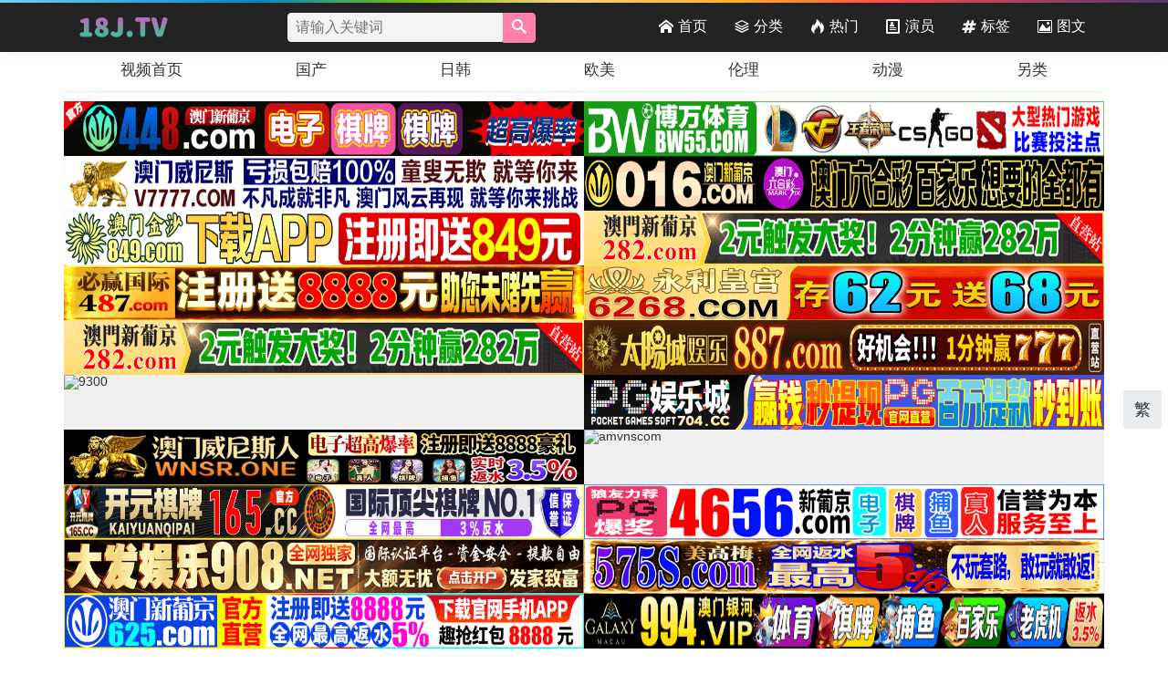

--- FILE ---
content_type: text/html; charset=utf-8
request_url: https://18j.tv/s/wd/%E8%BF%87%E7%98%BE/
body_size: 12164
content:
<!DOCTYPE html>
<html lang="zh-Hans">
	<head>
	    	   <!-- 基础结构/兼容优先 -->
<meta charset="utf-8">
<meta http-equiv="X-UA-Compatible" content="IE=edge,chrome=1">
<meta name="renderer" content="webkit">
<meta name="viewport" content="width=device-width, initial-scale=1.0, maximum-scale=5.0, minimum-scale=1.0, user-scalable=no">
<meta name="referrer" content="same-origin">
<meta name="robots" content="index,follow">
<!-- SEO 优化内容 -->
        		<title>过瘾成人影片 - 18J.TV</title>
		<meta name="keywords" content="过瘾,过瘾视频,过瘾AV,过瘾成人,过瘾在线">
		<meta name="description" content="过瘾成人影片免费在线看A片,无需下载,每日更新过瘾以及带中文字a片做爱,性爱,AV,色情,免费A片,成人影片,三級片,成人动漫等高质量AV视频,18J.TV全网更新最快种类最全的色情片平台。">
		        <link rel="canonical" href="https://18j.tv/s/wd/过瘾" />
        <script type="application/ld+json">
{
  "@context": "https://schema.org",
  "@type": "SearchResultsPage",
  "name": "过瘾成人影片 - 18J.TV",
  "description": "“过瘾” 成人影片免费在线看A片,无需下载,每日更新过瘾以及带中文字a片做爱,性爱,AV,色情,免费A片,成人影片,三級片,成人动漫等高质量AV视频,18J.TV是全网更新最快种类最全的色情片平台。（18+）。",
  "@id": "https://18j.tv/s/wd/%E8%BF%87%E7%98%BE/#search",
"url": "https://18j.tv/s/wd/%E8%BF%87%E7%98%BE/",
  "inLanguage": "zh-Hans",
  "isFamilyFriendly": false,
  "contentRating": "18+",
  "dateModified": ""
}
</script>
						<link rel="icon" href="/18link/18j/images/favicon.ico">
		<link rel="stylesheet" type="text/css" href="/18link/18j/css/style.css">
		<link rel="stylesheet" type="text/css" href="/18link/18j/css/icon.css">
		<script src="/18link/18j/js/jquery.js"></script>
		<script>var maccms={"path":"","mid":"1","aid":"13","url":"18j.tv","wapurl":"18j.tv","mob_status":"2"};</script>
		<script src="/18link/18j/js/home.js"></script>
		<script src="/18link/18j/js/layer.js"></script>
		<script src="/18link/18j/js/lazyload.js"></script>
	</head>
	<body>
		
<div class="header-top"></div>
<div class="navwarp">
    <div class="warp header row">
        <div class="logo">
            <a href="/vod"><img src="/18link/18j/images/manggo.png" alt="18J.TV - 成人视频首页,高清AV在线看" style="width:120px;height: 40px;"/></a>
        </div>
<div class="search">
            <form name="search" class="row" method="get" action="/s/">
                <input class="keyword" type="text" name="wd" placeholder="请输入关键词" value="">
                <button type="submit" class="go"><span class="icon-search"></span></button>
            </form>
        </div>
        <div class="nav">
            <ol>
            <li class=""><a href="/"><span class="icon icon-home"></span> 首页</a></li>
            <li class=""><a href="/label/sort/"><span class="icon icon-stack"></span> 分类</a></li>
            <!--<li><a href="/label/new/by/time/"><span class="icon icon-film"></span> 视频</a></li>-->
           <li><a href="/label/hot/by/time/"><span class="icon icon-fire"></span> 热门</a></li>
             <li><a href="/actor//" ><span class="icon icon-profile"></span>演员</a></li>
            <!--<li><a href="/web"  ><span class="icon icon-profile"></span>APP</a></li>-->
            <li><a href="/label/tag/"><span class="icon icon-hashtag"></span> 标签</a></li>
            <li><a href="/art/" target="_blank"><span class="icon icon-image"></span> 图文</a></li>
			<!--<li> -->
			<!--	<div id="languageToggle">-->
			<!--		<img src="[data-uri]" style="margin: 0 auto;">-->
			<!--	</div>-->
			<!--	<div class="languagemenu_container">-->
			<!--		<span class="ignore" data-lang="english">English</span>-->
			<!--		<span class="ignore" data-lang="chinese_simplified">简体中文</span>-->
			<!--		<span class="ignore" data-lang="chinese_traditional">繁體中文</span>-->
			<!--		<span class="ignore" data-lang="korean">한국인</span>-->
			<!--		<span class="ignore" data-lang="japanese">日本语</span>-->
			<!--	</div>-->
			<!--</li>-->
            <!--<li><a href="/label/tag/"><span class="layui-icon"></span> 标签</a></li>-->
            </ol>
        </div>



        <div class="m-nav">
            <a href="/label/sort/"><span class="icon icon-stack"></span>
                <p> 分类</p>
            </a>
        </div>
                <!--<div class="m-nav">-->
        <!--    <a href="/art/" target="_blank"><span class="icon icon-image"></span>-->
        <!--        <p> 图文</p>-->
        <!--    </a>-->
        <!--</div>-->
                <div class="m-search">
            <a href="/label/search/"><span class="icon icon-search"></span>
                <p> 搜索</p>
            </a>
        </div>
        <div class="m-search">
            <a href="/label/tag/"><span class="icon icon-hashtag"></span>
                <p> 标签</p>
            </a>
        </div>
		<!--<div class="m-search">-->
  <!--         <div id="languageToggle">-->
		<!--		<img src="[data-uri]" style="margin: 0 auto;">-->
		<!--	</div>-->
		<!--	<div class="languagemenu_container">-->
		<!--		<span class="ignore" data-lang="english">English</span>-->
		<!--		<span class="ignore" data-lang="chinese_simplified">简体中文</span>-->
		<!--		<span class="ignore" data-lang="chinese_traditional">繁體中文</span>-->
		<!--		<span class="ignore" data-lang="korean">한국인</span>-->
		<!--		<span class="ignore" data-lang="japanese">日本语</span>-->
		<!--	</div>-->
  <!--      </div>-->
    </div>
</div>

<div class="container mrg">
    <div class="warp mnav">
        <div class="tab-head">
           <a href="/vod" class="">视频首页</a> 
                        <a href="/t/1/" class="">国产</a>
                        <a href="/t/2/" class="">日韩</a>
                        <a href="/t/3/" class="">欧美</a>
                        <a href="/t/4/" class="">伦理</a>
                        <a href="/t/16/" class="">动漫</a>
                        <a href="/t/39/" class="">另类</a>
                    </div>
    </div>
</div>
<div class="container">
  <div class="main warp">
    <!--横幅-->
    <div class="warp">
      <div class="gdhf" data-nosnippet>
                <a href="https://psuu.ctpgpjk.cc" target="_blank" rel="nofollow">
          <img src="https://cc999rr666.com/c6e5238868a4476f93cfcec5cc0dc37f.gif" alt="448" loading="lazy">
        </a>
                <a href="https://www.bw22777.cc" target="_blank" rel="nofollow">
          <img src="https://ss999yy888.com/4357435dcea1448a9a98fe721ef040d7.gif" alt="bw55" loading="lazy">
        </a>
                <a href="https://cpdd.hmcbrck.cc" target="_blank" rel="nofollow">
          <img src="https://ee555aa888.com/3099809576a84327a320241786872dcb.gif" alt="v7777" loading="lazy">
        </a>
                <a href="https://plus.tjkrjcsbdb.cc" target="_blank" rel="nofollow">
          <img src="https://cc999rr666.com/d1a41956863740eaa7f15fe62d2cdd9f.gif" alt="01625" loading="lazy">
        </a>
                <a href="https://wwww.849pp369.vip" target="_blank" rel="nofollow">
          <img src="https://ff888bb666.com/185eb8207cad482bb4baedbf5ccb79e1.gif" alt="849com" loading="lazy">
        </a>
                <a href="https://282lj0119.hbdqvqd.cn/?cid=1220651" target="_blank" rel="nofollow">
          <img src="https://img.alicdn.com/imgextra/i2/4183327079/O1CN01KPU6zT22AErSiG5zB_!!4183327079.gif" alt="282" loading="lazy">
        </a>
                <a href="https://xn--vip487-gn7ik99kzq7beorj5o.xn--4gqvlt9u5kj6j5e.fqnjt.com/jJzNj" target="_blank" rel="nofollow">
          <img src="https://img.xmshengchao.com:1688/images/4d71097d-1db5-4fde-8695-1db52a397068" alt="487必赢" loading="lazy">
        </a>
                <a href="https://f1167.62684244.top:6268/laicai.html?cid=6534819#mbh9048" target="_blank" rel="nofollow">
          <img src="https://mbh2026.ftzwarrant.com/8888/mbh/2-960x120.gif" alt="6268com" loading="lazy">
        </a>
                <a href="https://282lj0119.hbdqvqd.cn/?cid=1220651" target="_blank" rel="nofollow">
          <img src="https://img.alicdn.com/imgextra/i2/4183327079/O1CN01KPU6zT22AErSiG5zB_!!4183327079.gif" alt="282com2" loading="lazy">
        </a>
                <a href="https://xxrr8870119183.jgfscl.com/?cid=7416114" target="_blank" rel="nofollow">
          <img src="https://img.alicdn.com/imgextra/i3/4183327079/O1CN01x2Pe2W22AErW742TD_!!4183327079.gif" alt="887com" loading="lazy">
        </a>
                <a href="https://23.231.159.153/?c=KDNPN" target="_blank" rel="nofollow">
          <img src="https://11316.xn--gps-8y0gm25n.xn--55qx5d/d/11316?_t=1768223802" alt="9300" loading="lazy">
        </a>
                <a href="https://z2af5kg.jnkh.cn/gwe98ut/pg8wi9.html?shareName=hahatv1" target="_blank" rel="nofollow">
          <img src="https://allhfpn2026.octopodtech.cn/2024/704/h/960-120.gif" alt="704大发" loading="lazy">
        </a>
                <a href="https://mrste.xgf68.com" target="_blank" rel="nofollow">
          <img src="https://vukndsb01.com/images/35/WNSR-yc-960x120-15-51.gif" alt="WNSR威尼斯" loading="lazy">
        </a>
                <a href="https://izldk.ofmtdbd.com" target="_blank" rel="nofollow">
          <img src="https://www.sstdozb02.com/images/35/WNSR-B02-yc-960x120-15-39.gif" alt="amvnscom" loading="lazy">
        </a>
                <a href="http://tiaozyykwqehg-00735cb66cb05e24.elb.ap-northeast-1.amazonaws.com/?shareName=165sx2643" target="_blank" rel="nofollow">
          <img src="https://img.cosman106.top/ky960x120819984be3c05e2d5.gif" alt="165" loading="lazy">
        </a>
                <a href="https://cnvdf39se3s3.4656cc115.top:5030/?cid=8287359" target="_blank" rel="nofollow">
          <img src="https://cddjf39isd4ds.b3400dda56f2.com/imgs/960-80.gif" alt="4656新葡京" loading="lazy">
        </a>
                <a href="https://z2b8hl.jnkh.cn/j7e6u88/e7we8f.html?shareName=hahatv" target="_blank" rel="nofollow">
          <img src="https://allhfpn2026.octopodtech.cn/2024/908/960-120.webp" alt="908大发" loading="lazy">
        </a>
                <a href="https://20260119.mpekl.com/?cid=6624321" target="_blank" rel="nofollow">
          <img src="https://img.alicdn.com/imgextra/i2/4183327079/O1CN01R8tBjW22AErRDEdHW_!!4183327079.gif" alt="575com" loading="lazy">
        </a>
                <a href="https://qqaa6250119169.ryyssj.com/?cid=9068490" target="_blank" rel="nofollow">
          <img src="https://img.alicdn.com/imgextra/i2/4183327079/O1CN01fpLPZj22AErHxINzq_!!4183327079.gif" alt="625com" loading="lazy">
        </a>
                <a href="https://t6p1z4w8n0c3rm.smyqe.xyz" target="_blank" rel="nofollow">
          <img src="https://boss.65tu.cc:6565/a960x55.gif" alt="994vip" loading="lazy">
        </a>
              </div>  <!-- 关闭 bannerAds -->
    </div>  <!-- 关闭 warp -->
  <div class="list_right">
      <div class="bigsearch">
        <form name="search" class="row" method="get" action="/s/">
          <input class="keyword" type="text" name="wd" placeholder="请输入关键词" value="过瘾">
          <button type="submit" class="go"><span class="icon-search"></span></button> <!-- 补充闭合span标签 -->
        </form>
      </div>
	        <div class="urhere">
        	  <h1>搜索 “过瘾” 本站共计<strong style="color:#4c8fe8" class="mac_total"></strong>部过瘾成人视频还在持续更新。</h1>
		      </div>
  
      <div class="main_list">
        <ul class="list">
        		<li class="">
	<a href="/v/24476/" title="抖阴风 这邻居大晚上也太扰民了吧？美女邻居为了赔礼用身体来道歉 后入抽插白虎嫩穴实在太过瘾了">
		<div class="vodlist_img">
		    <img alt="抖阴风 这邻居大晚上也太扰民了吧？美女邻居为了赔礼用身体来道歉 后入抽插白虎嫩穴实在太过瘾了" class="lazy" src="https://img.cdn202511.com/videos/202601/13/69660fbe4356aebc446c008c/cover.webp" data-original="https://img.cdn202511.com/videos/202601/13/69660fbe4356aebc446c008c/cover.webp">
		    <span>抖阴风格</span>
		</div>
		<div class="info">
			<h2 class="title">抖阴风 这邻居大晚上也太扰民了吧？美女邻居为了赔礼用身体来道歉 后入抽插白虎嫩穴实在太过瘾了</h2>
			<!--<div class="sub">邻居,美女,白虎</div>-->
		</div>
	</a>
</li>

				<li class="">
	<a href="/v/24373/" title="杏吧探花 约啪乖巧听话极品纹身美女，主动上位骑乘表情非常诱惑 后入抽插肥臀非常过瘾！">
		<div class="vodlist_img">
		    <img alt="杏吧探花 约啪乖巧听话极品纹身美女，主动上位骑乘表情非常诱惑 后入抽插肥臀非常过瘾！" class="lazy" src="https://img.cdn202511.com/videos/202601/09/6960efe24356aebc446ca894/cover.webp" data-original="https://img.cdn202511.com/videos/202601/09/6960efe24356aebc446ca894/cover.webp">
		    <span>国产探花</span>
		</div>
		<div class="info">
			<h2 class="title">杏吧探花 约啪乖巧听话极品纹身美女，主动上位骑乘表情非常诱惑 后入抽插肥臀非常过瘾！</h2>
			<!--<div class="sub">约啪,诱惑,探花,极品,美女,上位,骑乘</div>-->
		</div>
	</a>
</li>

				<li class="">
	<a href="/v/24020/" title="杏吧探花 鬼脚七大神约啪极品大学生美腿女神，深喉口交舔舐鸡巴后主动上位骑乘 后入抬腿抽插狂操实在过瘾">
		<div class="vodlist_img">
		    <img alt="杏吧探花 鬼脚七大神约啪极品大学生美腿女神，深喉口交舔舐鸡巴后主动上位骑乘 后入抬腿抽插狂操实在过瘾" class="lazy" src="https://img.cdn202511.com/videos/202512/20/6946744ae05de93d793c9ea2/cover.webp" data-original="https://img.cdn202511.com/videos/202512/20/6946744ae05de93d793c9ea2/cover.webp">
		    <span>国产探花</span>
		</div>
		<div class="info">
			<h2 class="title">杏吧探花 鬼脚七大神约啪极品大学生美腿女神，深喉口交舔舐鸡巴后主动上位骑乘 后入抬腿抽插狂操实在过瘾</h2>
			<!--<div class="sub">约啪,探花,极品,女神,学生,美腿,口交,深喉,上位,骑乘</div>-->
		</div>
	</a>
</li>

				<li class="">
	<a href="/v/23208/" title="杏吧探花 约啪极品巨乳白虎鲍美女，态度良好特别温柔 各种姿势压腿猛干狠狠抽插骚逼 实在过瘾">
		<div class="vodlist_img">
		    <img alt="杏吧探花 约啪极品巨乳白虎鲍美女，态度良好特别温柔 各种姿势压腿猛干狠狠抽插骚逼 实在过瘾" class="lazy" src="https://img.cdn202511.com/videos/202511/15/69187dad6af823d49d05122f/cover.jpg" data-original="https://img.cdn202511.com/videos/202511/15/69187dad6af823d49d05122f/cover.jpg">
		    <span>国产探花</span>
		</div>
		<div class="info">
			<h2 class="title">杏吧探花 约啪极品巨乳白虎鲍美女，态度良好特别温柔 各种姿势压腿猛干狠狠抽插骚逼 实在过瘾</h2>
			<!--<div class="sub">约啪,探花,极品,美女,骚逼,巨乳,白虎,各种姿势</div>-->
		</div>
	</a>
</li>

				<li class="">
	<a href="/v/22922/" title="杏吧探花 约啪第一次下海极品白富美，说不为赚钱就为满足欲望 被大鸡巴各种体位狠狠抽插骚逼 高潮呻吟 实在过瘾 ！">
		<div class="vodlist_img">
		    <img alt="杏吧探花 约啪第一次下海极品白富美，说不为赚钱就为满足欲望 被大鸡巴各种体位狠狠抽插骚逼 高潮呻吟 实在过瘾 ！" class="lazy" src="https://img.cdn202511.com/videos/202510/31/69043bb38f8f6730c1fe895d/cover.jpg" data-original="https://img.cdn202511.com/videos/202510/31/69043bb38f8f6730c1fe895d/cover.jpg">
		    <span>国产探花</span>
		</div>
		<div class="info">
			<h2 class="title">杏吧探花 约啪第一次下海极品白富美，说不为赚钱就为满足欲望 被大鸡巴各种体位狠狠抽插骚逼 高潮呻吟 实在过瘾 ！</h2>
			<!--<div class="sub">约啪,探花,下海,极品,骚逼,大鸡巴,高潮</div>-->
		</div>
	</a>
</li>

				<li class="">
	<a href="/v/22885/" title="午夜探花 约啪风骚奶茶妹，沙发上就展现骚气勾引调情，骚逼淫水多到拉丝 好好帮她舔干净 各种姿势丝滑抽插骚逼 实在过瘾！">
		<div class="vodlist_img">
		    <img alt="午夜探花 约啪风骚奶茶妹，沙发上就展现骚气勾引调情，骚逼淫水多到拉丝 好好帮她舔干净 各种姿势丝滑抽插骚逼 实在过瘾！" class="lazy" src="https://img.cdn202511.com/videos/202510/29/6901c43b6508a330cb1459e9/cover.jpg" data-original="https://img.cdn202511.com/videos/202510/29/6901c43b6508a330cb1459e9/cover.jpg">
		    <span>国产探花</span>
		</div>
		<div class="info">
			<h2 class="title">午夜探花 约啪风骚奶茶妹，沙发上就展现骚气勾引调情，骚逼淫水多到拉丝 好好帮她舔干净 各种姿势丝滑抽插骚逼 实在过瘾！</h2>
			<!--<div class="sub">约啪,探花,勾引,风骚,骚逼,各种姿势</div>-->
		</div>
	</a>
</li>

				<li class="">
	<a href="/v/22819/" title="姐夫与小姨妹真实乱伦 把老婆的好身材妹妹都给干了 这事绝不能让老婆发现 小姨妹上位骑乘鸡巴上高潮呻吟 偷情实在过瘾">
		<div class="vodlist_img">
		    <img alt="姐夫与小姨妹真实乱伦 把老婆的好身材妹妹都给干了 这事绝不能让老婆发现 小姨妹上位骑乘鸡巴上高潮呻吟 偷情实在过瘾" class="lazy" src="https://img.cdn202511.com/videos/202510/24/68fb78ade89f6c573d944cab/cover.jpg" data-original="https://img.cdn202511.com/videos/202510/24/68fb78ade89f6c573d944cab/cover.jpg">
		    <span>乱伦系列</span>
		</div>
		<div class="info">
			<h2 class="title">姐夫与小姨妹真实乱伦 把老婆的好身材妹妹都给干了 这事绝不能让老婆发现 小姨妹上位骑乘鸡巴上高潮呻吟 偷情实在过瘾</h2>
			<!--<div class="sub">偷情,乱伦,真实乱伦,老婆,妹妹,高潮,上位,骑乘</div>-->
		</div>
	</a>
</li>

				<li class="">
	<a href="/v/22755/" title="小宝探花 约啪双飞两个美女一起3P做爱，三个叠在一起真爽的轮流抽插双穴 实在过瘾！">
		<div class="vodlist_img">
		    <img alt="小宝探花 约啪双飞两个美女一起3P做爱，三个叠在一起真爽的轮流抽插双穴 实在过瘾！" class="lazy" src="https://img.cdn202511.com/videos/202510/20/68f605a6c1740d4b9b042320/cover.jpg" data-original="https://img.cdn202511.com/videos/202510/20/68f605a6c1740d4b9b042320/cover.jpg">
		    <span>国产探花</span>
		</div>
		<div class="info">
			<h2 class="title">小宝探花 约啪双飞两个美女一起3P做爱，三个叠在一起真爽的轮流抽插双穴 实在过瘾！</h2>
			<!--<div class="sub">约啪,双飞,探花,美女,3P</div>-->
		</div>
	</a>
</li>

				<li class="">
	<a href="/v/22617/" title="推特爆乳G奶福利姬 kimheezkk 最新自拍合集 上位骑乘巨乳随之摇晃 简直是行走的人形榨汁机 太过瘾了">
		<div class="vodlist_img">
		    <img alt="推特爆乳G奶福利姬 kimheezkk 最新自拍合集 上位骑乘巨乳随之摇晃 简直是行走的人形榨汁机 太过瘾了" class="lazy" src="https://img.cdn202511.com/videos/202510/12/68eb9fc055001e4ba8297854/cover.jpg" data-original="https://img.cdn202511.com/videos/202510/12/68eb9fc055001e4ba8297854/cover.jpg">
		    <span>福利姬</span>
		</div>
		<div class="info">
			<h2 class="title">推特爆乳G奶福利姬 kimheezkk 最新自拍合集 上位骑乘巨乳随之摇晃 简直是行走的人形榨汁机 太过瘾了</h2>
			<!--<div class="sub">自拍,合集,巨乳,上位,骑乘</div>-->
		</div>
	</a>
</li>

				<li class="">
	<a href="/v/22616/" title="MollyRedWolf 的脱衣扑克之夜，白虎巨乳妹子深喉口交 被室友的大肉棒无套后入抽插，最后口爆吞精 实在过瘾！">
		<div class="vodlist_img">
		    <img alt="MollyRedWolf 的脱衣扑克之夜，白虎巨乳妹子深喉口交 被室友的大肉棒无套后入抽插，最后口爆吞精 实在过瘾！" class="lazy" src="https://img.cdn202511.com/videos/202510/12/68eba83555001e4ba836ac30/cover.jpg" data-original="https://img.cdn202511.com/videos/202510/12/68eba83555001e4ba836ac30/cover.jpg">
		    <span>欧美自拍</span>
		</div>
		<div class="info">
			<h2 class="title">MollyRedWolf 的脱衣扑克之夜，白虎巨乳妹子深喉口交 被室友的大肉棒无套后入抽插，最后口爆吞精 实在过瘾！</h2>
			<!--<div class="sub">巨乳,白虎,口交,口爆,深喉,吞精</div>-->
		</div>
	</a>
</li>

				<li class="">
	<a href="/v/22468/" title="极品巨乳女网红 npxvip 10月份新作 这两颗大奶子真的太过瘾了 用玩具粗暴抽插屁眼骚逼双穴齐开">
		<div class="vodlist_img">
		    <img alt="极品巨乳女网红 npxvip 10月份新作 这两颗大奶子真的太过瘾了 用玩具粗暴抽插屁眼骚逼双穴齐开" class="lazy" src="https://img.cdn202511.com/videos/202510/03/68df7670c1740d4b9b2c6a7f/cover.jpg" data-original="https://img.cdn202511.com/videos/202510/03/68df7670c1740d4b9b2c6a7f/cover.jpg">
		    <span>福利姬</span>
		</div>
		<div class="info">
			<h2 class="title">极品巨乳女网红 npxvip 10月份新作 这两颗大奶子真的太过瘾了 用玩具粗暴抽插屁眼骚逼双穴齐开</h2>
			<!--<div class="sub">极品,网红,骚逼,巨乳,大奶,粗暴,玩具</div>-->
		</div>
	</a>
</li>

				<li class="">
	<a href="/v/22279/" title="小宝探花 约啪夜总会舞女激情互动，床上风骚主动细致口交 上位骑乘 后入抽插 多姿势轮换真过瘾">
		<div class="vodlist_img">
		    <img alt="小宝探花 约啪夜总会舞女激情互动，床上风骚主动细致口交 上位骑乘 后入抽插 多姿势轮换真过瘾" class="lazy" src="https://img.cdn202511.com/videos/202509/22/68d128a155001e4ba8971fa5/cover.jpg" data-original="https://img.cdn202511.com/videos/202509/22/68d128a155001e4ba8971fa5/cover.jpg">
		    <span>国产探花</span>
		</div>
		<div class="info">
			<h2 class="title">小宝探花 约啪夜总会舞女激情互动，床上风骚主动细致口交 上位骑乘 后入抽插 多姿势轮换真过瘾</h2>
			<!--<div class="sub">约啪,探花,风骚,口交,上位,骑乘</div>-->
		</div>
	</a>
</li>

				<li class="">
	<a href="/v/22180/" title="四川广安刚结婚人妻 王X雅 被绿帽老公实名曝光，好兄弟玩了自己老婆给大家看 抽插这丰腴美臀真是太过瘾了">
		<div class="vodlist_img">
		    <img alt="四川广安刚结婚人妻 王X雅 被绿帽老公实名曝光，好兄弟玩了自己老婆给大家看 抽插这丰腴美臀真是太过瘾了" class="lazy" src="https://img.cdn202511.com/videos/202509/16/68c9440455001e4ba8120f08/cover.webp" data-original="https://img.cdn202511.com/videos/202509/16/68c9440455001e4ba8120f08/cover.webp">
		    <span>网爆吃瓜</span>
		</div>
		<div class="info">
			<h2 class="title">四川广安刚结婚人妻 王X雅 被绿帽老公实名曝光，好兄弟玩了自己老婆给大家看 抽插这丰腴美臀真是太过瘾了</h2>
			<!--<div class="sub">老婆,绿帽,人妻,美臀</div>-->
		</div>
	</a>
</li>

				<li class="">
	<a href="/v/21826/" title="日本萌妹丰腴的蜜桃屯，这么肥的屁股操起来一定特别过瘾 道具插入肛塞自慰 看了真想操死她">
		<div class="vodlist_img">
		    <img alt="日本萌妹丰腴的蜜桃屯，这么肥的屁股操起来一定特别过瘾 道具插入肛塞自慰 看了真想操死她" class="lazy" src="https://img.cdn202511.com/videos/202508/25/68ac6594aec0eb1d4b2be114/cover.jpg" data-original="https://img.cdn202511.com/videos/202508/25/68ac6594aec0eb1d4b2be114/cover.jpg">
		    <span>日韩自拍</span>
		</div>
		<div class="info">
			<h2 class="title">日本萌妹丰腴的蜜桃屯，这么肥的屁股操起来一定特别过瘾 道具插入肛塞自慰 看了真想操死她</h2>
			<!--<div class="sub">自慰,插入,道具</div>-->
		</div>
	</a>
</li>

				<li class="">
	<a href="/v/20571/" title="沈先生探花 - JK制服双马尾巨乳小美女，边口交边抠逼 拉着辫子猛力后入撞击啪啪，一炮接着一炮实在太过瘾">
		<div class="vodlist_img">
		    <img alt="沈先生探花 - JK制服双马尾巨乳小美女，边口交边抠逼 拉着辫子猛力后入撞击啪啪，一炮接着一炮实在太过瘾" class="lazy" src="https://img.cdn202511.com/videos/202507/01/6863728aaec0eb1d4b75b3bc/cover.webp" data-original="https://img.cdn202511.com/videos/202507/01/6863728aaec0eb1d4b75b3bc/cover.webp">
		    <span>国产探花</span>
		</div>
		<div class="info">
			<h2 class="title">沈先生探花 - JK制服双马尾巨乳小美女，边口交边抠逼 拉着辫子猛力后入撞击啪啪，一炮接着一炮实在太过瘾</h2>
			<!--<div class="sub">探花,美女,巨乳,双马尾,口交,制服</div>-->
		</div>
	</a>
</li>

				<li class="">
	<a href="/v/20051/" title="有着雪白奶子的骚逼饥渴难耐，不料男友不举，只好展现手法扣逼满足，粉嫩骚逼看着真过瘾！">
		<div class="vodlist_img">
		    <img alt="有着雪白奶子的骚逼饥渴难耐，不料男友不举，只好展现手法扣逼满足，粉嫩骚逼看着真过瘾！" class="lazy" src="https://img.cdn202511.com/videos/202506/05/684146cddc41a414a052359f/cover.webp" data-original="https://img.cdn202511.com/videos/202506/05/684146cddc41a414a052359f/cover.webp">
		    <span>国产自拍</span>
		</div>
		<div class="info">
			<h2 class="title">有着雪白奶子的骚逼饥渴难耐，不料男友不举，只好展现手法扣逼满足，粉嫩骚逼看着真过瘾！</h2>
			<!--<div class="sub">骚逼,粉嫩</div>-->
		</div>
	</a>
</li>

		        </ul>
        <ul class="pagelist">
  <!-- 上一页 -->
  <li class="disabled">
    <a href="/s/page/1/wd/%E8%BF%87%E7%98%BE/">&lt;</a>
  </li>

  <!-- 数字页码循环 -->
        <li class="on">
        <a href="/s/page/1/wd/%E8%BF%87%E7%98%BE/" onclick="return false">1</a>
      </li>
          <li>
        <a href="/s/page/2/wd/%E8%BF%87%E7%98%BE/">2</a>
      </li>
          <!-- 这是最后一页 -->
      <li class="last">
        <a href="/s/page/3/wd/%E8%BF%87%E7%98%BE/">3</a>
      </li>
    
  <!-- 下一页 -->
  <li>
    <a href="/s/page/2/wd/%E8%BF%87%E7%98%BE/">&gt;</a>
  </li>
</ul>
<!--link-->
    <link rel="next" href="/s/page/2/wd/%E8%BF%87%E7%98%BE/" />
  



        <script>
          $('.mac_total').html('38');
        </script>
        <!--文字-->
        <div class="cate" data-nosnippet>
          <div class="cate_name">
            <p>福利APP：滿足你的性趣主題</p>
          </div>
          <ul class="cate_ul">
                        <li data-expiration="1782662400">
              <a href="https://a198b.qwlwnxi.xyz/aff-rEUC" target="_blank" rel="nofollow">
                海角乱伦              </a>
            </li>
                        <li data-expiration="1782662400">
              <a href="https://8741.wmdirty.cc/chan-3763/aff-hPZDG" target="_blank" rel="nofollow">
                抖音破解              </a>
            </li>
                        <li data-expiration="1782662400">
              <a href="https://tangpin04.life" target="_blank" rel="nofollow">
                躺平资源库              </a>
            </li>
                        <li data-expiration="1782662400">
              <a href="https://010e3.uxnnmfy.cc/chan/GS0373/f5Ar" target="_blank" rel="nofollow">
                tikTOK成人版              </a>
            </li>
                        <li data-expiration="1782662400">
              <a href="https://c843.geykxnxo.com/chan/lldapp0124/C7yK" target="_blank" rel="nofollow">
                免费萝莉              </a>
            </li>
                        <li data-expiration="1782662400">
              <a href="https://fcf2.ugujckh.xyz/aff-nGj9" target="_blank" rel="nofollow">
                暗网禁区              </a>
            </li>
                        <li data-expiration="1782662400">
              <a href="https://fbe.xgbipzh.cc/aff-pFuG" target="_blank" rel="nofollow">
                草榴社区              </a>
            </li>
                        <li data-expiration="1782662400">
              <a href="https://fbe.xgbipzh.cc/aff-pFuG" target="_blank" rel="nofollow">
                91原创社区              </a>
            </li>
                        <li data-expiration="1782662400">
              <a href="https://a754a.lyegbuje.xyz/aff-pcPc" target="_blank" rel="nofollow">
                AI脱衣换脸              </a>
            </li>
                        <li data-expiration="1782662400">
              <a href="https://61b5.bndlsnj.com/chan/lldapp0124/C7yK" target="_blank" rel="nofollow">
                萝莉岛破解              </a>
            </li>
                        <li data-expiration="1772208000">
              <a href="https://x70vkvszf46.hsx1sn.com/fs-360/?channelCode=UIwx5C" target="_blank" rel="nofollow">
                粉色直播              </a>
            </li>
                        <li data-expiration="1771171200">
              <a href="https://khiwj.qzkpcws.com/?116015" target="_blank" rel="nofollow">
                富婆成人直播              </a>
            </li>
                        <li data-expiration="1782662400">
              <a href="https://56f8.umpbeez.cc/chan/max0045/yyCp" target="_blank" rel="nofollow">
                免费成人抖音              </a>
            </li>
                        <li data-expiration="1782662400">
              <a href="https://f857.pyqilkr.cc/chan/GS0154/bKJf" target="_blank" rel="nofollow">
                免费成人p站              </a>
            </li>
                        <li data-expiration="1782662400">
              <a href="https://a2fb.bnvgyzg.com/chan/GS0373/f5Ar" target="_blank" rel="nofollow">
                色情抖音              </a>
            </li>
                        <li data-expiration="1782662400">
              <a href="https://dd90.mipoahz.xyz/aff-rEUC" target="_blank" rel="nofollow">
                海角社区              </a>
            </li>
                        <li data-expiration="1786118400">
              <a href="https://1126.kbsehsp.cc/aff-zVkP" target="_blank" rel="nofollow">
                换妻交友              </a>
            </li>
                        <li data-expiration="1786118400">
              <a href="https://50c.lrjuuiw.com/aff-urm2" target="_blank" rel="nofollow">
                小红书破解版              </a>
            </li>
                        <li data-expiration="1786118400">
              <a href="https://00e.cawwmxee.xyz/?code=eRCG&c=8517" target="_blank" rel="nofollow">
                51动漫              </a>
            </li>
                        <li data-expiration="1786118400">
              <a href="https://6f5b5.khbvjmu.cc/chan/jm0270/umqC" target="_blank" rel="nofollow">
                禁漫天堂              </a>
            </li>
                        <li data-expiration="1786118400">
              <a href="https://3892.jsvnzui.com/?code=a8UxM&c=8517" target="_blank" rel="nofollow">
                51楼凤              </a>
            </li>
                        <li data-expiration="1786118400">
              <a href="https://7f9.dcfsvvp.cc/chan/xb2611/bB2hX" target="_blank" rel="nofollow">
                男同乐园              </a>
            </li>
                        <li data-expiration="1796486400">
              <a href="https://154.23.142.175:7004/?740185" target="_blank" rel="nofollow">
                人妻直播              </a>
            </li>
                        <li data-expiration="1795968000">
              <a href="https://154.23.143.169:10012/?104066" target="_blank" rel="nofollow">
                制服直播              </a>
            </li>
                      </ul>
        </div>  <!-- 关闭 cate -->
      </div>  <!-- 关闭 main_list -->
    </div>  <!-- 关闭 list_right -->
  </div>  <!-- 关闭 main warp -->
</div>  <!-- 关闭 container -->


		<footer class="footer">
			<div class="warp"> 	
				<br> 	 &#30475;&#49;&#56;&#43;&#35270;&#39057;&#23601;&#19978;&#49;&#56;&#74;&#46;&#84;&#86;&#25104;&#20154;&#32593;&#31449;&#20813;&#36153;&#97;&#118;&#22312;&#32447;&#30475;&#33;&#28023;&#37327;&#49;&#56;&#31105;&#65;&#86;&#25104;&#20154;&#35270;&#39057;&#44;&#27599;&#26085;&#26356;&#26032;&#22269;&#20135;&#44;&#26085;&#26412;&#44;&#27431;&#32654;&#31561;&#25104;&#20154;&#35270;&#39057;&#35814;&#32454;&#30340;&#22269;&#20135;&#65;&#86;&#20081;&#20262;&#44;&#25506;&#33457;&#44;&#33258;&#25293;&#44;&#20599;&#25293;&#44;&#40657;&#26009;&#21507;&#29916;&#44;&#19977;&#32423;&#29255;&#20262;&#29702;&#29255;&#26080;&#38656;&#19979;&#36733;&#22312;&#32447;&#30475;&#21040;&#39281;&#12290;			
			
				<br> 
本站所有影片均由网友自行分享上传，如有侵犯隐私或版权等问题，请参阅 
<a href="/label/DMCA" target="_blank" rel="nofollow">DMCA</a> 
页面向我们提交处理请求，我们将尽快核实并处理相关违规内容！<br />
</div>
<!-- Yandex.Metrika counter -->
<script type="text/javascript">
    (function(m,e,t,r,i,k,a){
        m[i]=m[i]||function(){(m[i].a=m[i].a||[]).push(arguments)};
        m[i].l=1*new Date();
        for (var j = 0; j < document.scripts.length; j++) {if (document.scripts[j].src === r) { return; }}
        k=e.createElement(t),a=e.getElementsByTagName(t)[0],k.async=1,k.src=r,a.parentNode.insertBefore(k,a)
    })(window, document,'script','https://mc.yandex.ru/metrika/tag.js', 'ym');

    ym(101540734, 'init', {clickmap:true, accurateTrackBounce:true, trackLinks:true});
</script>
<noscript><div><img src="https://mc.yandex.ru/watch/101540734" style="position:absolute; left:-9999px;" alt="" /></div></noscript>
<!-- /Yandex.Metrika counter -->
<!-- Google tag (gtag.js) -->
<script async src="https://www.googletagmanager.com/gtag/js?id=G-QGG6453XKD"></script>
<script>
  window.dataLayer = window.dataLayer || [];
  function gtag(){dataLayer.push(arguments);}
  gtag('js', new Date());

  gtag('config', 'G-QGG6453XKD');
</script>
		<div class="flink">
        <a href="https://18j.tv" target="_blank" rel="nofollow">18禁</a>
    &nbsp;&nbsp;|&nbsp;&nbsp;    <a href="https://8x8x.one" target="_blank" rel="nofollow">8X8X</a>
    </div>

		</footer>
		<div class="bottomad" id="bottomad"></div>
		<div class="lang">
			<a class="lang-bnt" data-id="1" href="javascript:">简</a>
			<script src="/18link/18j/js/zh.js"></script>
		</div>
		<div class="totop" id="totop" style="display: none;">
			<ul>
				<li><a title="回到顶部" href="javascript:doScroll1()" target="_self"><i class="icon_arrow_up"></i></a></li>
			</ul>
		</div>
		<script src="/18link/18j/js/jquery.min.js"></script>
		<script src="/18link/18j/js/jquery.lazyload.js"></script>
		<script src="/18link/18j/js/config.js"></script>
		<!--<script src="/18link/18j/js/layer.js"></script>-->
		
		<script>
			$(document).ready(function() {
				$(function(){
					var json = {};
					var $div = $("#mdym");
					var $diva = $div.find("a");
					var tags_url="/s/?tag=";
					$diva.each(function(){
						var key = $(this).html();
						json[key] = key;
							
					});
					$div.empty();
					for(var key in json){
						$div.append("<li><a href='"+tags_url+""+key+"'>"+key+"</a></li>");
					}   
				})
				// $.ajax({
				//     url:"/ajax/getadslink",
				//     method:"get",
				//     dataType: "json",
				//     success:function(res){
				//         // var adlink = $.parseJSON(res);
				//         $.each(res,function(index,element){
    //     				  if($('#'+index).length>0){
    //     				      $('#'+index).attr('href',element)
    //     				  }
        				    
    //     				})
				//     }
				// })
			})
		</script>
<style type="text/css">
	.tumodal {
		position: fixed;
		top: 0;
		bottom: 0;
		left: 0;
		right: 0;
		background: rgba(0, 0, 0, 0.6);
		z-index: 9999999999999;
		display: none;
	}

	.tumodal .content {
		position: absolute;
		top: 50%;
		left: 50%;
		transform: translateX(-50%) translateY(-50%);
		width: 100%;
		padding: 0 20px 0 20px;
	}

	@media (min-width: 640px) {
		.tumodal .content {
			max-width: 384px;
		}
	}

	.favorites .imgmain {
		border-radius: 10px;
		width: 100%;
	}

	.favorites .close {
		display: block;
		width: 32px;
		height: 32px;
		position: absolute;
		top: 0;
		right: 0;
		background-image: url("[data-uri]");
		background-repeat: no-repeat;
		background-size: contain;
		cursor: pointer;
	}
</style>

<script>
function getCookie(name) {
    const cookies = document.cookie.split("; ");
    for (let i = 0; i < cookies.length; i++) {
        const [key, value] = cookies[i].split("=");
        if (key === name) return value;
    }
    return "";
}

function setCookie(name, value, hours = 6) {
    const d = new Date();
    d.setTime(d.getTime() + hours * 60 * 60 * 1000); // 计算6小时的时间
    document.cookie = `${name}=${value};expires=${d.toUTCString()};path=/`;
}

document.addEventListener("DOMContentLoaded", function() {
    const modals = document.querySelectorAll(".tumodal.favorites");
    modals.forEach(function(modal, index) {
        const cookieName = "aimages_" + (index + 1); 
        if (!getCookie(cookieName)) {
            modal.style.display = "block";
        }
        const closeBtn = modal.querySelector(".close");
        if (closeBtn) {
            closeBtn.addEventListener("click", function() {
                modal.style.display = "none"; 
                setCookie(cookieName, 1); 
            });
        }
    });
});
</script>
<script defer src="https://static.cloudflareinsights.com/beacon.min.js/vcd15cbe7772f49c399c6a5babf22c1241717689176015" integrity="sha512-ZpsOmlRQV6y907TI0dKBHq9Md29nnaEIPlkf84rnaERnq6zvWvPUqr2ft8M1aS28oN72PdrCzSjY4U6VaAw1EQ==" data-cf-beacon='{"version":"2024.11.0","token":"b38e055df10a4e1f96c543c99f0641e7","server_timing":{"name":{"cfCacheStatus":true,"cfEdge":true,"cfExtPri":true,"cfL4":true,"cfOrigin":true,"cfSpeedBrain":true},"location_startswith":null}}' crossorigin="anonymous"></script>
</body>
</html>


  

--- FILE ---
content_type: application/javascript
request_url: https://18j.tv/18link/18j/js/lazyload.js
body_size: 198
content:
document.addEventListener("DOMContentLoaded", function () {
    const lazyImages = document.querySelectorAll("img.lazy");

    if (!lazyImages.length) {
        console.warn("No lazy-loaded images found!");
        return;
    }

    if ('IntersectionObserver' in window) {
        const observer = new IntersectionObserver((entries, observer) => {
            entries.forEach(entry => {
                if (entry.isIntersecting) {
                    const img = entry.target;
                    img.src = img.dataset.original; // 替换 src
                    img.onload = () => {
                        img.classList.add("loaded"); // 添加图片加载完成类
                        img.parentElement.classList.add("loaded"); // 移除骨架屏动画
                    };
                    observer.unobserve(img); // 停止观察
                }
            });
        });

        lazyImages.forEach(img => observer.observe(img));
    } else {
        // Fallback: 浏览器不支持 IntersectionObserver
        lazyImages.forEach(img => {
            img.src = img.dataset.original;
            img.onload = () => {
                img.classList.add("loaded"); // 添加图片加载完成类
                img.parentElement.classList.add("loaded"); // 移除骨架屏动画
            };
        });
    }
});



--- FILE ---
content_type: application/javascript
request_url: https://18j.tv/18link/18j/js/config.js
body_size: 290
content:


//全站公共JS
window.onscroll = function () {
    setShowScoll();//启动滚回顶部！
}
//弹窗
$(function (){
	var isClosed = /(^|;| )popups_lock=1/.test(document.cookie);
	//if (!isClosed) {document.getElementById('popups').style.display = 'block';}
})
function popbox(mode, typerid) {
	if(mode == 'open'){
		document.getElementById(typerid).style.display = 'block';
	}else if(mode == 'close'){
		document.getElementById(typerid).style.display = 'none';
	}else{
		document.getElementById(typerid).style.display = 'none';
		var d = new Date();
		d.setHours(d.getHours() + 24);
		document.cookie = 'popups_lock=1;path=/;expires=' + d.toGMTString();
	}
}



//关闭广告
function closead(adid){
	document.getElementById(adid).style.display='none';
}
function getCookie(name) {
	var arr, reg = new RegExp("(^| )" + name + "=([^;]*)(;|$)");
	if (arr = document.cookie.match(reg))
		return unescape(arr[2]);
	else
		return null;
}


/*滚回顶部*/
function setShowScoll() {
    let scrollTop = document.body.scrollTop || document.documentElement.scrollTop;
    let clientHeight = 600;
    if (scrollTop >= clientHeight) {
        $("#totop").show();
    } else {
        $("#totop").hide()
    }
}
function doScroll1() {
    $('body,html').animate({scrollTop:0},600);

}
/*滚回顶部End*/

